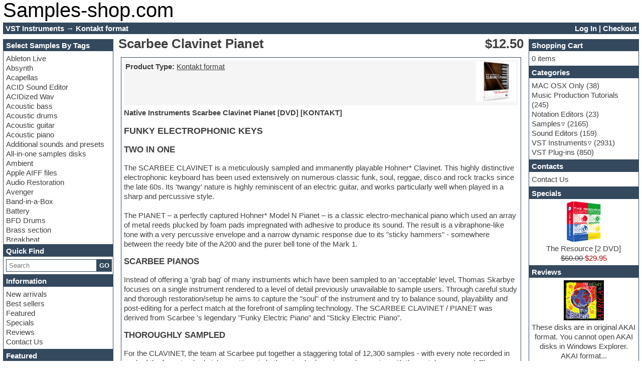

--- FILE ---
content_type: text/html; charset=UTF-8
request_url: https://samples-shop.com/scarbee-clavinet-pianet-p-2520.html
body_size: 9986
content:
<!DOCTYPE html>
<html lang="en-us">
<head>
<title>Scarbee Clavinet Pianet | VST Instruments | Kontakt format | Download sample pack</title>

<!-- Meta -->
<meta name="viewport" content="width=device-width, initial-scale=1">
<meta name="description" content="Native Instruments Scarbee Clavinet Pianet [DVD] [KONTAKT] FUNKY ELECTROPHONIC KEYS TWO IN ONE The SCARBEE CLAVINET is a meticulously sampled and immanently playable Hohner* Clavinet.">
<link rel="canonical" href="https://samples-shop.com/scarbee-clavinet-pianet-p-2520.html">
<link rel="stylesheet" type="text/css" href="/stylesheet.min.css">
<link rel="stylesheet" type="text/css" href="/js/ext/showbox/showbox-style.min.css">
<link rel="stylesheet" type="text/css" href="/template/own/samples-shop.com/own.min.css">
<link rel="stylesheet" type="text/css" href="/js/ext/notify/style.min.css">
<link rel="stylesheet" type="text/css" href="/admin/admin_css.css">
<script src="/js/my2.js" type="module"></script>
<script src="/js/ext/showbox/showbox.min.js" defer></script>
<script src="/js/ext/wavesurfer.min.js" defer></script>
<script src="/js/ext/notify/index.min.js" defer type="module"></script>
<script type="application/ld+json">{"@context":"https://schema.org/","@type":"Product","name":"Scarbee Clavinet Pianet","image":["https://samples-shop.com/images/scarbee-clavinet-pianet.jpg"],"description":"Native Instruments Scarbee Clavinet Pianet [DVD] [KONTAKT] FUNKY ELECTROPHONIC KEYS TWO IN ONE The SCARBEE CLAVINET is a meticulously sampled and immanently playable Hohner* Clavinet.","offers":{"@type":"Offer","url":"https://samples-shop.com/scarbee-clavinet-pianet-p-2520.html","priceCurrency":"USD","price":12.5,"sku":"SS-2520","productId":"pId-2520","priceValidUntil":"2026-02-21","itemCondition":"https://schema.org/NewCondition","availability":"https://schema.org/InStock","availableDeliveryMethod":"http://purl.org/goodrelations/v1#DeliveryModeDirectDownload","description":"Download","hasMerchantReturnPolicy":{"inStoreReturnsOffered":true,"merchantReturnDays":14,"returnMethod":"ReturnInStore","returnFees":"FreeReturn","returnPolicyCategory":"MerchantReturnFiniteReturnWindow","returnShippingFeesAmount":{"@type":"MonetaryAmount","value":0,"currency":"USD"},"applicableCountry":"US"},"shippingDetails":{"@type":"OfferShippingDetails","name":"Everywhere","shippingRate":{"@type":"MonetaryAmount","value":0,"currency":"USD"},"shippingOrigin":{"@type":"DefinedRegion","addressCountry":"US"},"shippingDestination":[{"@type":"DefinedRegion","addressCountry":"US"},{"@type":"DefinedRegion","addressCountry":"CA"},{"@type":"DefinedRegion","addressCountry":"AU"},{"@type":"DefinedRegion","addressCountry":"JP"},{"@type":"DefinedRegion","addressCountry":"GB"},{"@type":"DefinedRegion","addressCountry":"DE"},{"@type":"DefinedRegion","addressCountry":"IL"},{"@type":"DefinedRegion","addressCountry":"IT"},{"@type":"DefinedRegion","addressCountry":"BE"},{"@type":"DefinedRegion","addressCountry":"FR"},{"@type":"DefinedRegion","addressCountry":"SE"},{"@type":"DefinedRegion","addressCountry":"FI"},{"@type":"DefinedRegion","addressCountry":"PL"},{"@type":"DefinedRegion","addressCountry":"ES"},{"@type":"DefinedRegion","addressCountry":"NL"},{"@type":"DefinedRegion","addressCountry":"NO"},{"@type":"DefinedRegion","addressCountry":"AE"}],"deliveryTime":{"@type":"ShippingDeliveryTime","businessDays":{"@type":"OpeningHoursSpecification","dayOfWeek":["https://schema.org/Monday","https://schema.org/Tuesday","https://schema.org/Wednesday","https://schema.org/Thursday","https://schema.org/Friday","https://schema.org/Saturday","https://schema.org/Sunday"]},"handlingTime":{"@type":"QuantitativeValue","minValue":0,"maxValue":1,"unitCode":"DAY"},"transitTime":{"@type":"QuantitativeValue","minValue":0,"maxValue":1,"unitCode":"DAY"}}}},"brand":{"@type":"Brand","name":"Native Instruments"}}</script>
</head>



<body>

	<div id="pageWrapper">

	
<!-- Header Begin -->
<header><div id="storeLogo"><a id="storeLogoText" class="link--yaku" href="https://samples-shop.com">Samples-shop.com</a></div>
<nav><div id="breadcrumb"><ol itemscope itemtype="https://schema.org/BreadcrumbList"><li itemprop="itemListElement" itemscope itemtype="https://schema.org/ListItem"><a href="/vst-instruments.html" title="VST Instruments" itemprop="item"><span itemprop="name">VST Instruments</span></a><meta itemprop="position" content="1"></li> → <li itemprop="itemListElement" itemscope itemtype="https://schema.org/ListItem"><a href="/kontakt-format.html" title="Kontakt format" itemprop="item"><span itemprop="name">Kontakt format</span></a><meta itemprop="position" content="2"></li></ol></div><div id="accountNav"><a href="/login.php">Log In</a>  |  <a href="/shopping_cart.php">Checkout</a></div></nav></header>

<!-- Header End -->


		<aside id="columnLeft">
			
			<!-- Tags Box -->
<section class="box"><h3>Select Samples By Tags</h3><div><nav class="tagsMenu"><ul><li><a tag_link="" href="/ableton-live.html">Ableton Live</a></li><li><a tag_link="" href="/absynth.html">Absynth</a></li><li><a tag_link="" href="/acapellas.html">Acapellas</a></li><li><a tag_link="" href="/acid-sound-editor.html">ACID Sound Editor</a></li><li><a tag_link="" href="/acidized-wav.html">ACIDized Wav</a></li><li><a tag_link="" href="/acoustic-bass.html">Acoustic bass</a></li><li><a tag_link="" href="/acoustic-drums.html">Acoustic drums</a></li><li><a tag_link="" href="/acoustic-guitar.html">Acoustic guitar</a></li><li><a tag_link="" href="/acoustic-piano.html">Acoustic piano</a></li><li><a tag_link="" href="/additional-sounds-and-presets.html">Additional sounds and presets</a></li><li><a tag_link="" href="/all-in-one-samples-disks.html">All-in-one samples disks</a></li><li><a tag_link="" href="/ambient.html">Ambient</a></li><li><a tag_link="" href="/apple-aiff-files.html">Apple AIFF files</a></li><li><a tag_link="" href="/audio-restoration.html">Audio Restoration</a></li><li><a tag_link="" href="/avenger.html">Avenger</a></li><li><a tag_link="" href="/band-in-a-box.html">Band-in-a-Box</a></li><li><a tag_link="" href="/battery.html">Battery</a></li><li><a tag_link="" href="/bfd-drums.html">BFD Drums</a></li><li><a tag_link="" href="/brass-section.html">Brass section</a></li><li><a tag_link="" href="/breakbeat.html">Breakbeat</a></li><li><a tag_link="" href="/channel-strip-plugins.html">Channel strip plugins</a></li><li><a tag_link="" href="/choir-samples.html">Choir samples</a></li><li><a tag_link="" href="/chris-hein.html">Chris Hein</a></li><li><a tag_link="" href="/cinematic-samples.html">Cinematic samples</a></li><li><a tag_link="" href="/club-basses.html">Club basses</a></li><li><a tag_link="" href="/club-sounds.html">Club sounds</a></li><li><a tag_link="" href="/compressor-plugin.html">Compressor plugin</a></li><li><a tag_link="" href="/construction-kits.html">Construction kits</a></li><li><a tag_link="" href="/convolution.html">Convolution</a></li><li><a tag_link="" href="/cubase.html">Cubase</a></li><li><a tag_link="" href="/dance-drums.html">Dance drums</a></li><li><a tag_link="" href="/daw.html">DAW</a></li><li><a tag_link="" href="/disco-samples.html">Disco samples</a></li><li><a tag_link="" href="/dj-software.html">DJ Software</a></li><li><a tag_link="" href="/drum-and-bass.html">Drum and Bass</a></li><li><a tag_link="" href="/drum-machine.html">Drum machine</a></li><li><a tag_link="" href="/dub-techno.html">Dub techno</a></li><li><a tag_link="" href="/dubstep.html">Dubstep</a></li><li><a tag_link="" href="/edm-leads.html">Edm leads</a></li><li><a tag_link="" href="/edm-production-tutorials.html">EDM Production Tutorials</a></li><li><a tag_link="" href="/edm-samples.html">EDM samples</a></li><li><a tag_link="" href="/electric-bass.html">Electric bass</a></li><li><a tag_link="" href="/electric-guitar.html">Electric guitar</a></li><li><a tag_link="" href="/electric-piano.html">Electric piano</a></li><li><a tag_link="" href="/electro-house.html">Electro house</a></li><li><a tag_link="" href="/ethnic-samples.html">Ethnic samples</a></li><li><a tag_link="" href="/experimental.html">Experimental</a></li><li><a tag_link="" href="/finale.html">Finale</a></li><li><a tag_link="" href="/fl-studio.html">FL Studio</a></li><li><a tag_link="" href="/flute.html">Flute</a></li><li><a tag_link="" href="/folk-samples.html">Folk samples</a></li><li><a tag_link="" href="/fruityloops.html">Fruityloops</a></li><li><a tag_link="" href="/funk.html">Funk</a></li><li><a tag_link="" href="/game-sound-design.html">Game sound design</a></li><li><a tag_link="" href="/garritan.html">Garritan</a></li><li><a tag_link="" href="/general-midi-kits.html">General MIDI kits</a></li><li><a tag_link="" href="/guitar-effects.html">Guitar effects</a></li><li><a tag_link="" href="/guitar-emulation.html">Guitar emulation</a></li><li><a tag_link="" href="/guitar-loops.html">Guitar loops</a></li><li><a tag_link="" href="/guitar-strumming.html">Guitar Strumming</a></li><li><a tag_link="" href="/halion-instruments.html">HALion Instruments</a></li><li><a tag_link="" href="/hands-up-samples.html">Hands-up samples</a></li><li><a tag_link="" href="/hardstyle.html">Hardstyle</a></li><li><a tag_link="" href="/hip-hop.html">Hip-hop</a></li><li><a tag_link="" href="/house-music.html">House music</a></li><li><a tag_link="" href="/hypersonic.html">Hypersonic</a></li><li><a tag_link="" href="/izotope-ozone.html">iZotope Ozone</a></li><li><a tag_link="" href="/jazz.html">Jazz</a></li><li><a tag_link="" href="/jingles.html">Jingles</a></li><li><a tag_link="" href="/keyboards.html">Keyboards</a></li><li><a tag_link="" href="/latin.html">Latin</a></li><li><a tag_link="" href="/lm-4-drum-machine.html">LM-4 Drum Machine</a></li><li><a tag_link="" href="/lo-fi.html">Lo-Fi</a></li><li><a tag_link="" href="/logic.html">Logic</a></li><li><a tag_link="" href="/loops.html">Loops</a></li><li><a tag_link="" href="/maschine-expansion.html">Maschine Expansion</a></li><li><a tag_link="" href="/massive-presets.html">Massive presets</a></li><li><a tag_link="" href="/mastering-plug-ins.html">Mastering plug-ins</a></li><li><a tag_link="" href="/metal-drums.html">Metal drums</a></li><li><a tag_link="" href="/midi-files.html">MIDI files</a></li><li><a tag_link="" href="/movie-soundtracks.html">Movie soundtracks</a></li><li><a tag_link="" href="/music-creation-software-for-beginners.html">Music creation software for beginners</a></li><li><a tag_link="" href="/music-theory.html">Music theory</a></li><li><a tag_link="" href="/nexus-plugin.html">Nexus Plugin</a></li><li><a tag_link="" href="/nn-xt-instruments.html">NN-XT Instruments</a></li><li><a tag_link="" href="/notation-software.html">Notation software</a></li><li><a href="/one-shot-drum-samples.html">One shot drums</a></li><li><a tag_link="" href="/orchestra.html">Orchestra</a></li><li><a tag_link="" href="/orchestra-drums.html">Orchestra drums</a></li><li><a tag_link="" href="/organ.html">Organ</a></li><li><a tag_link="" href="/pads.html">Pads</a></li><li><a tag_link="" href="/percussion.html">Percussion</a></li><li><a tag_link="" href="/plugin-bundles.html">Plugin bundles</a></li><li><a tag_link="" href="/pop-music.html">Pop music</a></li><li><a tag_link="" href="/pro-tools.html">Pro Tools</a></li><li><a tag_link="" href="/psytrance.html">Psytrance</a></li><li><a tag_link="" href="/rare-instruments.html">Rare instruments</a></li><li><a tag_link="" href="/reaktor-presets.html">Reaktor presets</a></li><li><a tag_link="" href="/reason.html">Reason</a></li><li><a tag_link="" href="/recording-vocals.html">Recording vocals</a></li><li><a tag_link="" href="/retro-synth.html">Retro synth</a></li><li><a tag_link="" href="/reverb-plugins.html">Reverb plugins</a></li><li><a tag_link="" href="/rex2.html">REX2</a></li><li><a tag_link="" href="/rhythm-and-blues.html">Rhythm and Blues</a></li><li><a tag_link="" href="/rock.html">Rock</a></li><li><a tag_link="" href="/sampler.html">Sampler</a></li><li><a tag_link="" href="/samplitude.html">Samplitude</a></li><li><a tag_link="" href="/saxophone.html">Saxophone</a></li><li><a tag_link="" href="/sequencer.html">Sequencer</a></li><li><a tag_link="" href="/serum-presets.html">Serum presets</a></li><li><a tag_link="" href="/sibelius.html">Sibelius</a></li><li><a tag_link="" href="/sonar.html">Sonar</a></li><li><a tag_link="" href="/soul.html">Soul</a></li><li><a tag_link="" href="/sound-design.html">Sound design</a></li><li><a tag_link="" href="/sound-editor.html">Sound editor</a></li><li><a tag_link="" href="/sound-effects.html">Sound effects</a></li><li><a tag_link="" href="/strings.html">Strings</a></li><li><a tag_link="" href="/stylus-rmx-sage.html">Stylus RMX SAGE</a></li><li><a tag_link="" href="/sylenth.html">Sylenth</a></li><li><a tag_link="" href="/synth-bass.html">Synth bass</a></li><li><a tag_link="" href="/synth-pads.html">Synth pads</a></li><li><a tag_link="" href="/synth-strings.html">Synth strings</a></li><li><a tag_link="" href="/synthesizer.html">Synthesizer</a></li><li><a tag_link="" href="/techno.html">Techno</a></li><li><a tag_link="" href="/trailers.html">Trailers</a></li><li><a tag_link="" href="/trance.html">Trance</a></li><li><a tag_link="" href="/trap.html">Trap</a></li><li><a tag_link="" href="/trombone.html">Trombone</a></li><li><a tag_link="" href="/trumpet.html">Trumpet</a></li><li><a tag_link="" href="/vengeance-serie.html">Vengeance serie</a></li><li><a tag_link="" href="/video-editor.html">Video Editor</a></li><li><a tag_link="" href="/vintage-sound.html">Vintage sound</a></li><li><a tag_link="" href="/vocal-processing.html">Vocal processing</a></li><li><a tag_link="" href="/vocal-samples.html">Vocal samples</a></li><li><a tag_link="" href="/waves-plug-ins.html">Waves plug-ins</a></li><li><a tag_link="" href="/woodwinds.html">Woodwinds</a></li></ul></nav></div></section>

			<!-- Search Box -->
<section class="box"><h3>Quick Find</h3><div><div id="searchBox"><form id="poisk" role="search" method="get" action="search.php"><div><input type="search" name="q" required="required" placeHolder="Search"><button>GO</button></div><div id="searchAdvice"></div></form></div></div></section>

			<!-- Information Box -->
<section class="box"><h3>Information</h3><div><a class="noUL" href="products_new.html">New arrivals</a><br><a class="noUL" href="best_sellers.html">Best sellers</a><br><a class="noUL" href="featured_products.html">Featured</a><br><a class="noUL" href="specials.html">Specials</a><br><a class="noUL" rel="nofollow" href="reviews.php">Reviews</a><br><a class="noUL" rel="nofollow" href="contact_us.php">Contact Us</a></div></section>

			<!-- Featured Box -->
<section class="box"><h3>Featured</h3><div><div class="product"><a href="/uhe-everything-bundle-2022-p-6298.html"><img src="/images/Uhe-Everything-Bundle-2022.jpg" alt="Uhe Everything Bundle 2022" title="Uhe Everything Bundle 2022" loading="lazy"><div>Uhe Everything Bundle 2022</div></a><span class="price">$15.00 </span></div></div></section>

			<!-- New products Box -->
<section class="box"><h3>New Arrivals</h3><div><div class="product"><a href="/korg-minikorg-700s-v1.1-p-7020.html"><img src="/images/KORG-miniKORG-700S-v1.1.jpg" alt="KORG miniKORG 700S v1.1" title="KORG miniKORG 700S v1.1" loading="lazy"><div>KORG miniKORG 700S v1.1</div></a><span class="price">$10.00 </span></div></div></section>

		</aside>
		<main id="columnCenter">
			<div class="pageHeading"><div><h1>Scarbee Clavinet Pianet</h1></div><div><span>$12.50 </span></div></div>
					
			<div class="productInfo"><div class="productContent border"><table class="productParams"><tr><td><ul><li><b>Product Type:</b> <a href="/kontakt-format.html">Kontakt format</a></li></ul></td><td><img src="/images/scarbee-clavinet-pianet.jpg" alt="Scarbee Clavinet Pianet" title="Scarbee Clavinet Pianet" loading="lazy"></td></tr></table><div class="productDesc"><p><strong>Native Instruments Scarbee Clavinet Pianet [DVD] [KONTAKT]</strong></p>

<h2>FUNKY ELECTROPHONIC KEYS</h2>

<h3>TWO IN ONE</h3>

<p>The SCARBEE CLAVINET is a meticulously sampled and immanently playable Hohner* Clavinet. This highly distinctive electrophonic keyboard has been used extensively on numerous classic funk, soul, reggae, disco and rock tracks since the late 60s. Its &#39;twangy&#39; nature is highly reminiscent of an electric guitar, and works particularly well when played in a sharp and percussive style.<br />
<br />
The PIANET &ndash; a perfectly captured Hohner* Model N Pianet &ndash; is a classic electro-mechanical piano which used an array of metal reeds plucked by foam pads impregnated with adhesive to produce its sound. The result is a vibraphone-like tone with a very percussive envelope and a narrow dynamic response due to its &quot;sticky hammers&quot; - somewhere between the reedy bite of the A200 and the purer bell tone of the Mark 1.</p>

<h3>SCARBEE PIANOS</h3>

<p>Instead of offering a &#39;grab bag&#39; of many instruments which have been sampled to an &#39;acceptable&#39; level, Thomas Skarbye focuses on a single instrument rendered to a level of detail previously unavailable to sample users. Through careful study and thorough restoration/setup he aims to capture the &quot;soul&quot; of the instrument and try to balance sound, playability and post-editing for a perfect match at the forefront of sampling technology. The SCARBEE CLAVINET / PIANET was derived from Scarbee &#39;s legendary &quot;Funky Electric Piano&quot; and &quot;Sticky Electric Piano&quot;.</p>

<h3>THOROUGHLY SAMPLED</h3>

<p>For the CLAVINET, the team at Scarbee put together a staggering total of 12,300 samples - with every note recorded in each of the four standard pickup settings in both a standard version and a version with the mutebar engaged. The PIANET is smaller in size due to the simple mechanical design of the instrument which makes 5 release samples per key more than enough to obtain a perfect simulation of the original keyboard. Both models incorporate Scarbee&#39;s Horizontal Release Technology for instruments that are as wonderfully realistic as they are playable.<br />
<br />
Horizontal Release Technology is the process by which release samples are chosen from a wave pool depending on how long a key has been held - allowing a note played staccato to create a release tone different from a note which is sustained for a longer period.</p>

<h3>TRUE CHARACTER</h3>

<p>The CLAVINET makes use of advanced triggering options which allow the inclusion of the occasional &#39;off center&#39; string strike, a well-known characteristic of the original instrument. Sampled, mapped and programmed with great love and lavish attention to detail SCARBEE CLAVINET/PIANET presents both classic electro mechanical instruments in their ultimate form.<br />
<br />
Also included is a versatile effects section that contains classic effects such as reverb, chorus, phaser, amp simulation, distortion auto-wah, pan, compression, delay and tremolo.</p></div><div class="productInfoText"><div>You may also find more information about this product on <span data-redirect-link="www.native-instruments.com/en/products/komplete/keys/scarbee-clavinetpianet/" title="click to go to manufacturer's website">manufacturer's website</span>.</div><div><p>You may <b>buy Scarbee Clavinet Pianet</b> or download it from our website.<br>This product was released on 19 Feb 2013. Please check compatibility with your hardware and O/S.</p></div></div><div class="productTags"><svg style="display: none" xmlns="http://www.w3.org/2000/svg"><symbol id="tag-fill-icon" viewBox="0 0 20 20">
	<title>Tag Icon</title>
	<g id="Page-1" stroke="none" stroke-width="1" fill="none" fill-rule="evenodd">
		<g id="Dribbble-Light-Preview" transform="translate(-220.000000, -2959.000000)" fill="#000000">
			<g id="icons" transform="translate(56.000000, 160.000000)">
				<path d="M167.812,2804.813 L169.812,2804.813 L169.812,2802.813 L167.812,2802.813 L167.812,2804.813 Z M183.381,2809.896 L183.381,2809.896 L172.485,2799 L164,2799 L164,2807.485 C166.428,2809.914 173.045,2816.53 175.515,2819 C178.609,2815.906 181.057,2813.458 184,2810.515 L183.381,2809.896 Z" id="tag_fill-[#1175]">
				</path>
			</g>
		</g>
	</g>
</symbol>	
</svg><b>Tags</b>: <svg class="ic" xmlns="http://www.w3.org/2000/svg"><use href="#tag-fill-icon"/></svg><a href="/funk.html">Funk</a>, <svg class="ic" xmlns="http://www.w3.org/2000/svg"><use href="#tag-fill-icon"/></svg><a href="/electric-piano.html">Electric piano</a>, <svg class="ic" xmlns="http://www.w3.org/2000/svg"><use href="#tag-fill-icon"/></svg><a href="/jazz.html">Jazz</a>, <svg class="ic" xmlns="http://www.w3.org/2000/svg"><use href="#tag-fill-icon"/></svg><a href="/rock.html">Rock</a></div><svg style="display: none" xmlns="http://www.w3.org/2000/svg"><symbol id="shopping-cart-icon" viewBox="0 0 122.43 122.88">
	<title>Add to cart</title>
	<path class="st0" d="M53.69,103.92c5.23,0,9.48,4.25,9.48,9.48c0,5.24-4.25,9.48-9.48,9.48c-5.24,0-9.48-4.24-9.48-9.48 C44.21,108.16,48.45,103.92,53.69,103.92L53.69,103.92z M88.46,39.84c2.75-0.02,4.98,2.19,4.97,4.94c0,2.75-2.24,5-4.99,5.02 L76.38,49.9l-0.09,12.08c-0.02,2.73-2.27,4.94-5.02,4.93c-2.75,0-4.96-2.22-4.94-4.95l0.09-12L54.4,50.05 c-2.75,0.02-4.98-2.19-4.97-4.94c0.01-2.75,2.24-5,5-5.02L66.49,40l0.09-12.08c0.02-2.73,2.27-4.94,5.02-4.94 c2.75,0,4.96,2.22,4.94,4.95l-0.08,12L88.46,39.84L88.46,39.84L88.46,39.84z M22.63,12.6h93.3c6.1,0,5.77,2.47,5.24,8.77 l-3.47,44.24c-0.59,7.05-0.09,5.34-7.56,6.41l-68.62,8.73l3.63,10.53c29.77,0,44.16,0,73.91,0c1,3.74,2.36,9.83,3.36,14h-12.28 l-1.18-4.26c-24.8,0-34.25,0-59.06,0c-13.55-0.23-12.19,3.44-15.44-8.27L11.18,8.11H0V0h19.61C20.52,3.41,21.78,9.15,22.63,12.6 L22.63,12.6z M92.79,103.92c5.23,0,9.48,4.25,9.48,9.48c0,5.24-4.25,9.48-9.48,9.48c-5.24,0-9.48-4.24-9.48-9.48 C83.31,108.16,87.56,103.92,92.79,103.92L92.79,103.92z"/>
</symbol>	</svg><div class="buttonSet"><div style="float: right"><button class="cart medium" aria-label="Add to Cart" data-pid="2520" data-cart-action="add"><svg class="ic" xmlns="http://www.w3.org/2000/svg"><use href="#shopping-cart-icon"/></svg>Add to Cart</button></div></div></div><div class="tabWrapper" id="productReviews"><ul><li><h3>Reviews</h3></li><li><h3>Write a Review</h3></li></ul><section></section><section><table><tr><td><div class="inputBox"><div>From:</div><div><input type="text" name="name" value=""></div><div>Your Review:</div><div><textarea name="review"></textarea></div><div>Rating:</div><div><input type="text" name="rating"></div></div><input type="hidden" name="productsId" value="2520"></td></tr><tr><td><div class="btnRightBlock"><button>Submit</button></div></td></tr></table></section></div>
<!-- Also Consider Relevant Begin -->
<!-- infoBox BEGIN -->
<section class="infobox border"><h2>Similar Products</h2><div><div class="productAdvice"><div class="product"><a href="/8dio-studio-vintage-series-studio-clavinet.html"><img src="/images/8dio-Studio-Vintage-Series---Studio-Clavinet.jpg" alt="8dio Studio Vintage Series - Studio Clavinet" title="8dio Studio Vintage Series - Studio Clavinet" loading="lazy"><div>8dio Studio Vintage Series - Studio Clavinet</div></a><span class="price">$25.00 </span></div><div class="product"><a href="/scarbee-pre-bass-p-2408.html"><img src="/images/scarbee-pre-bass-kontakt.jpg" alt="Scarbee Pre-Bass" title="Scarbee Pre-Bass" loading="lazy"><div>Scarbee Pre-Bass</div></a><span class="price">$27.50 </span></div><div class="product"><a href="/scarbee-jay-bass-p-2434.html"><img src="/images/scarbee-jey-bass.jpg" alt="Scarbee Jay-Bass" title="Scarbee Jay-Bass" loading="lazy"><div>Scarbee Jay-Bass</div></a><span class="price">$25.00 </span></div><div class="product"><a href="/scarbee-mm-bass-amped-p-2435.html"><img src="/images/scarbee-mm-bass-amped.jpg" alt="Scarbee MM-Bass Amped [3 DVD]" title="Scarbee MM-Bass Amped [3 DVD]" loading="lazy"><div>Scarbee MM-Bass Amped [3 DVD]</div></a><span class="price">$49.90 </span></div><div class="product"><a href="/scarbee-red-bass-p-2455.html"><img src="/images/scarbee-red-bass.jpg" alt="Scarbee Red Bass" title="Scarbee Red Bass" loading="lazy"><div>Scarbee Red Bass</div></a><span class="price">$20.00 </span></div><div class="product"><a href="/scarbee-funk-guitarist.html"><img src="/images/scarbee-funk-guitarist-kont.jpg" alt="Scarbee Funk Guitarist [2 DVD]" title="Scarbee Funk Guitarist [2 DVD]" loading="lazy"><div>Scarbee Funk Guitarist [2 DVD]</div></a><span class="price">$47.50 </span></div></div></div></section>
<!-- infobox END -->


<!-- Also Consider Relevant End -->
</div>
			<div class="seoText">
				
			</div>
		</main>
		<aside id="columnRight">
			<!-- Shopping Cart Box -->
<section class="box"><h3>Shopping Cart</h3><div><div id="bmCartContents"><svg style="display: none" xmlns="http://www.w3.org/2000/svg"><symbol id="plastic-card-icon" viewBox="0 0 122.88 78.22">
	<title>Checkout</title>
	<path class="st0" d="M86.63,45.01c3.23,0,6.1,1.56,7.89,3.96c1.79-2.41,4.66-3.96,7.89-3.96c5.43,0,9.83,4.4,9.83,9.83 c0,5.43-4.4,9.83-9.83,9.83c-3.23,0-6.1-1.56-7.89-3.96c-1.79,2.41-4.66,3.96-7.89,3.96c-5.43,0-9.83-4.4-9.83-9.83 C76.8,49.41,81.2,45.01,86.63,45.01L86.63,45.01z M6.76,0h109.36c1.86,0,3.55,0.76,4.77,1.98c1.22,1.22,1.98,2.92,1.98,4.77v64.7 c0,1.86-0.76,3.55-1.98,4.77c-1.22,1.22-2.91,1.99-4.77,1.99H6.76c-1.86,0-3.55-0.76-4.77-1.98C0.76,75.01,0,73.32,0,71.46V6.76 C0,4.9,0.76,3.21,1.98,1.98C3.21,0.76,4.9,0,6.76,0L6.76,0z M16.66,51.66c-1.08,0-1.96-0.88-1.96-1.96c0-1.08,0.88-1.96,1.96-1.96 h32.95c1.08,0,1.96,0.88,1.96,1.96c0,1.08-0.88,1.96-1.96,1.96H16.66L16.66,51.66z M16.66,61.94c-1.08,0-1.96-0.88-1.96-1.96 c0-1.08,0.88-1.96,1.96-1.96h22.23c1.08,0,1.96,0.88,1.96,1.96c0,1.08-0.88,1.96-1.96,1.96H16.66L16.66,61.94z M3.91,14.56h115.05 v-7.8c0-0.78-0.32-1.49-0.84-2.01c-0.52-0.52-1.23-0.84-2.01-0.84H6.76c-0.78,0-1.49,0.32-2.01,0.84C4.23,5.27,3.91,5.98,3.91,6.76 V14.56L3.91,14.56z M118.97,33.99H3.91v37.47c0,0.78,0.32,1.49,0.84,2.01c0.52,0.52,1.23,0.84,2.01,0.84h109.36 c0.78,0,1.49-0.32,2.01-0.84c0.52-0.52,0.84-1.23,0.84-2.01V33.99L118.97,33.99z"/>
</symbol>
</svg>
0 items</div></div></section>

			<!-- Categories Box -->
<section class="box"><h3>Categories</h3><div><nav class="categoriesMenu"><ul><li><a href="/mac-osx-only.html">MAC OSX Only</a> (38)</li><li><a href="/music-production-tutorials.html">Music Production Tutorials</a> (245)</li><li><a href="/notation-editors.html">Notation Editors</a> (23)</li><li><a class="dropRight" href="/samples.html">Samples</a> (2165)</li><li><a href="/sound-editors.html">Sound Editors</a> (159)</li><li><a class="dropRight" href="/vst-instruments.html">VST Instruments</a> (2931)</li><li><a href="/vst-plug-ins.html">VST Plug-ins</a> (850)</li></ul></nav></div></section>

			<section class="box"><h3>Contacts</h3><div><a class="noUL" rel="nofollow" href="/contact_us.php">Contact Us</a></div></section>

			<!-- Specials Box -->
<section class="box"><h3>Specials</h3><div><div class="product"><a href="/the-resource-p-1857.html"><img src="/images/The-Resource.jpg" alt="The Resource [2 DVD]" title="The Resource [2 DVD]" loading="lazy"><div>The Resource [2 DVD]</div></a><del>$60.00 </del> <span class="specialPrice">$29.95 </span></div></div></section>

			<!-- Reviews Box -->
<section class="box"><h3>Reviews</h3><div><div class="product"><a href="/heart-of-africa-vol.-1-p-1941.html"><img src="/images/Heart-of-Africa.jpg" alt="Heart of Africa Vol. 1" title="Heart of Africa Vol. 1" loading="lazy"><br>These disks are in original AKAI format. You cannot open AKAI disks in Windows Explorer. AKAI format...</a><br><span class="reviewStars">★★★★★</span></div></div></section>

			<!-- Tags cloud Box -->
<section class="box"><h3>Tags Cloud</h3><div><a class="noUL" tag_link="" style="font-size:0.52em" href="/acoustic-guitar.html">Acoustic Guitar Plugins</a> <a class="noUL" tag_link="" style="font-size:0.54em" href="/acoustic-piano.html">Piano Vst Plugins</a> <a class="noUL" tag_link="" style="font-size:0.87em" href="/disco-samples.html">Disco samples</a> <a class="noUL" tag_link="" style="font-size:0.91em" href="/electric-guitar.html">Electric Guitar Samples</a> <a class="noUL" tag_link="" style="font-size:1.17em" href="/electric-piano.html">Electric piano samples</a> <a class="noUL" tag_link="" style="font-size:0.71em" href="/funk.html">Funk samples</a> <a class="noUL" tag_link="" style="font-size:0.69em" href="/metal-drums.html">Heavy metal drum samples</a> <a class="noUL" tag_link="" style="font-size:0.58em" href="/pads.html">Pad sounds</a> <a class="noUL" tag_link="" style="font-size:0.63em" href="/rock.html">Samples for rock music</a> <a class="noUL" tag_link="" style="font-size:0.9em" href="/soul.html">Soul samples</a> </div></section>

		</aside>

	<footer><div class="center smallerText">COPYRIGHT &COPY; 2009-2026 <A HREF="HTTPS://SAMPLES-SHOP.COM">SAMPLES-SHOP.COM</A></div>
<!-- Counters -->
<!--noindex-->


<!--/noindex-->
</footer>

	</div>

</body>

--- FILE ---
content_type: text/css
request_url: https://samples-shop.com/template/own/samples-shop.com/own.min.css
body_size: 3058
content:
:root{--main-bg:#34495E;--border1:1px solid var(--main-bg)}.box{border:1px solid var(--main-bg);--padding:5px}.box H3{margin:0;padding:2px 5px;font-size:1em;background-color:var(--main-bg);color:#fff}.box>div{padding:var(--padding)}#bmSearchSubmit{cursor:pointer;border-radius:0;border:0;height:26px;background-color:#939393;color:#fff}#pageWrapper{margin-left:auto;margin-right:auto;width:99%;background:#fff;display:grid;grid-template-areas:"header header header""nav main nav2""footer footer footer";grid-gap:10px;grid-template-columns:220px auto 220px}.productDesc{margin-bottom:2em}.productDesc iframe{width:100%}@media screen and (min-width:1400px){.productDesc iframe{width:50%}}@media screen and (max-width:800px){#pageWrapper{grid-template-areas:"header header""nav main""nav2 main""footer footer";grid-template-columns:220px auto}}@media screen and (max-width:560px){#pageWrapper{grid-template-areas:"header""main""nav""nav2""footer";grid-template-columns:1fr}}@media screen and (max-width:1024px){#pageWrapper{grid-gap:5px}}header{grid-area:header}footer{grid-area:footer}#columnLeft{grid-area:nav}#columnRight{grid-area:nav2}#columnCenter{grid-area:main}.productListingList{display:grid;grid-gap:10px;padding:5px;grid-template-columns:max-content auto max-content max-content;align-items:center;grid-auto-columns:max-content}.productListingList.noImage{grid-template-columns:auto max-content max-content}@media screen and (min-width:1024px){.productListingList.date{grid-template-columns:max-content max-content auto max-content max-content}.productListingList.date.noImage{grid-template-columns:max-content auto max-content max-content}}@media screen and (max-width:1024px){.prListingBuy BUTTON SPAN,.prListingDate,.prListingShortDesc{display:none}}.prListingBuy,.prListingPrice{justify-self:end}@media screen and (max-width:1024px){.prListingBuy BUTTON{padding:5px!important}}.prListingBuy BUTTON span{margin-left:5px}.prListingTitle A{font-weight:700}.prListingShortDesc{font-size:.8em;line-height:1.1em;text-align:left;margin-top:3px}.categoriesMenu A.dropRight:after{padding-left:1px;content:"▿"}.categoriesMenu UL UL{list-style-type:none;margin-left:1em;font-weight:300}.categoriesMenu UL LI UL LI A:before{content:"▫";margin-right:2px}.categoriesMenu UL LI UL LI A:hover:before{content:"▪";margin-right:2px;text-decoration:none!important}.border{border:var(--border1)}.selected{font-weight:700}.product H3{font-weight:400;margin:0;font-size:.9em}.product img,TABLE.productParams IMG{width:80px;height:80px}.productContent{padding:5px;margin-bottom:1em}#brandFilter,.tagsMenu{overflow-y:auto;max-height:25em}#bmCartContents LI,.categoriesMenu LI,.headerNav LI,.tagsMenu LI{list-style-type:none}.infobox{padding:5px}.infoBoxHeader{height:1.5em;line-height:1.5em}.infoBoxHeaderColored,header nav{background-color:var(--main-bg);color:#fff}.infoBoxHeader H1{margin-top:0;font-size:.9em}.infoBoxHeader H1,.infoBoxHeader H2{padding-left:.3em;font-weight:700}.pageContent H1{margin-left:-2px;margin-bottom:1em}.newSign{font-size:.7em;background-color:#ad0000;color:#fff;margin-left:1em;padding:0 .45em}span.specialPrice{color:#ad0000}#storeLogoText{font-size:40px;line-height:40px;color:#000}@media screen and (max-width:400px){#storeLogoText{font-size:30px;line-height:30px}}header nav{display:grid;font-weight:700;height:1.5em;padding:0 5px;grid-template-columns:auto auto;align-items:center}@media screen and (max-width:470px){header nav{grid-template-columns:auto}}header nav A{color:#fff;text-decoration:none}@media screen and (max-width:470px){#breadcrumb{display:none}}#breadcrumb OL{padding-left:0;margin:0;display:inline}#breadcrumb LI{display:inline}#accountNav{justify-self:end}.headerMenu{margin-left:auto;width:fit-content}.spanLink{cursor:pointer;text-decoration:underline}#storeLogo{margin-bottom:5px}.pagesResults{margin:1em 0 .5em;display:grid;grid-template-columns:1fr 1fr auto;align-items:center;grid-gap:5px}@media screen and (max-width:1024px){.pagesResults{grid-template-columns:1fr}.splitPages{justify-self:end}}.pagesResults DIV:nth-child(2),DIV.pageHeading DIV:nth-child(2){justify-self:end}.splitPages SELECT{padding:2px;margin-left:.5em}.pageLinks{justify-self:end}.pageLinks A,.pageLinks span.selected{text-decoration:none;width:1.2em;height:1.2em;display:inline-block;border:1px solid #696969;margin-left:.3em;text-align:center;padding:.07em}#catPagesCopy{float:right;margin-top:5px}.seoText{border:var(--border1);color:#0000009e;padding:7px;margin-top:1em}.seoText UL{padding-left:2em}BUTTON{white-space:nowrap;cursor:pointer;color:#fff;font-weight:700;padding:8px 40px;outline:0;border:1px solid #000}#poisk BUTTON,BUTTON,BUTTON.cart{background-color:var(--main-bg)}BUTTON.cart{border:var(--border1);color:#fff;text-shadow:0 1px 1px rgba(0,0,0,.3)}BUTTON.small{font-weight:400;padding:.1em .5em}BUTTON.medium{padding:8px 40px;font-weight:700}.buttonSet{height:2.5em}#searchBox{display:grid;grid-gap:10px}FORM#poisk>DIV{display:grid;grid-template-columns:auto max-content}#poisk BUTTON{padding:5px;border:0;justify-self:end}#poisk INPUT{width:auto;border-radius:0;border:1px solid var(--main-bg);padding:0 5px}.product{text-align:center}.productInfo{padding:5px}.productContent LI{margin-left:2em}.productContent UL{margin-bottom:1em}.productInfo A{text-decoration:underline}TABLE.productParams{background-color:#0000000a;margin-bottom:5px;width:100%}TABLE.productParams TD:first-child{width:99%;vertical-align:top}.productParams UL{list-style-type:none}.productParams UL LI{margin:0}.productInfoText{text-align:center;font-size:.8em}.pImgLink IMG{width:80px}.productAdvice{display:grid;grid-template-columns:repeat(6,1fr)}@media screen and (max-width:1260px){.productAdvice{grid-template-columns:repeat(3,1fr)}}@media screen and (max-width:940px){.productAdvice{grid-template-columns:repeat(2,1fr)}}.productInfo .infobox{margin:5px 0}.productDesc iframe{border:1px solid var(--main-bg)}.reviewHeader SPAN:nth-child(1){font-weight:700;margin-right:1em}.reviewHeader SPAN:nth-child(3){float:right}.reviewText{background-color:#dbdbdb82;padding:7px;margin-bottom:1em}#productReviews textarea{width:50em;height:10em}@media screen and (max-width:400px){#productReviews textarea{width:16em;height:8em}}#bmCartContents A,.categoriesMenu A,.headerNav A,.noUL,.product A,.tagsMenu A,A#storeLogoText{text-decoration:none}DIV.pageHeading{display:grid;grid-template-columns:auto max-content;grid-gap:10px}DIV.pageHeading DIV:nth-child(2) SPAN{font-size:1.7em;font-weight:700}TABLE.productListingList{width:100%}.productListing .product{width:25%;display:inline-block;margin-bottom:1em;vertical-align:top}@media screen and (max-width:940px){.productListing .product{width:50%}}.productListing IMG{width:80px;height:80px}TABLE.productListing{border-collapse:collapse}TABLE.productListing TR{border-bottom:1px dotted #282828}.productListing TD.price{white-space:nowrap;padding-right:1em}.productListingList TR TD:nth-child(1){white-space:nowrap;padding:0 .5em}.infoBoxHeader H2,.pDisplay H2{margin:0;font-size:1em}.seoCategoryTopText{color:#7b7b7b;font-size:.8em}.filterItem{padding:5px;margin:0 0 .5em;min-width:0}.filterItem legend{text-transform:uppercase;font-size:11px;font-weight:700}.checkboxArea li{list-style-type:none;overflow:clip}.checkboxArea li label{white-space:nowrap}.checkboxArea label{cursor:pointer}.checkboxArea input{appearance:none;cursor:pointer;color:#666;border:1px solid #666;width:11px;height:11px;margin:0 4px 0 0}.checkboxArea input:checked{background-color:#666}#advice_group{border:1px solid rgba(0,0,0,.5);font-size:.8em;padding:6px}.selPart{background-color:#dadada}#bmShoppingCartTotal{display:flex;flex-flow:row wrap;align-items:start}#bmShoppingCartTotal DIV:nth-child(1){flex:1}#bmShoppingCartTotal DIV:nth-child(2){flex:2;text-align:right;white-space:nowrap}#bmShoppingCartTotal DIV:nth-child(2) SPAN{text-decoration:underline;cursor:pointer}#bmCartContents UL{border-bottom:1px solid #000;margin-bottom:3px;padding-bottom:5px}#checkoutForm .checkboxArea li{font-size:15px;line-height:1.5em}@media screen and (max-width:1024px){.ordersTable TBODY TR TD:nth-child(4),.ordersTable TBODY TR TD:nth-child(5),.ordersTable TBODY TR TH:nth-child(4),.ordersTable TBODY TR TH:nth-child(5){display:none}}.tabWrapper{--border:var(--border1)}.playSound:before{content:"⏵"}#soundBarWrapper{position:fixed;bottom:0;width:100%;background-color:#2b2b2b}#soundBarWrapper>div{display:grid;grid-template-columns:150px auto 120px 30px;grid-gap:10px;align-items:center}#soundPlayerCloseBtn{color:#fff;cursor:pointer;font-size:24px}#soundPlayerAddCartBtn,#soundPlayerCloseBtn{justify-self:end;margin:0 1em}#soundPlayerAddCartBtn BUTTON{background-color:#0000000a;color:#2b2b2b}#soundBarProductInfo img{width:50px;height:50px;margin:0 1em}#soundBarProductInfo span{color:#fff;font-weight:bolder}.link--yaku{overflow:hidden}.link--yaku span{display:inline-block;position:relative;-webkit-transform:perspective(1000px) rotate3d(0,1,0,0deg);transform:perspective(1000px) rotate3d(0,1,0,0deg);-webkit-transition:-webkit-transform .5s,color .5s;transition:transform .5s,color .5s}.link--yaku:hover span{color:#1e1a1b;-webkit-transform:perspective(1000px) rotate3d(0,1,0,360deg);transform:perspective(1000px) rotate3d(0,1,0,360deg)}.link--yaku span:nth-child(4),.link--yaku:hover span:first-child{-webkit-transition-delay:0s;transition-delay:0s}.link--yaku span:nth-child(3),.link--yaku:hover span:nth-child(2){-webkit-transition-delay:.1s;transition-delay:.1s}.link--yaku span:nth-child(2),.link--yaku:hover span:nth-child(3){-webkit-transition-delay:.2s;transition-delay:.2s}.link--yaku span:first-child,.link--yaku:hover span:nth-child(4){-webkit-transition-delay:.3s;transition-delay:.3s}

--- FILE ---
content_type: application/javascript
request_url: https://samples-shop.com/js/ext/notify/index.min.js
body_size: 365
content:
export class DomNotify{resolveModuleStatus;container;moduleStatus;#msgDisappearTime=5e3;constructor(options={}){this.#setIncomingDomNotifyOptions(options);this.init()}init(){this.moduleStatus=new Promise(resolve=>this.resolveModuleStatus=resolve);this.domReady().then(()=>{this.container=document.createElement("div");this.container.className="myNotify";document.body.append(this.container);this.resolveModuleStatus(true)})}#setIncomingDomNotifyOptions(options){if(typeof options.disappearTime!=="undefined"){this.#msgDisappearTime=options.disappearTime}}async domReady(){return new Promise(resolve=>{if(document.readyState!=="loading"){resolve(true)}else{document.addEventListener("DOMContentLoaded",()=>{resolve(true)})}})}add(msg,event){this.moduleStatus.then(result=>{let msgNode=document.createElement("div");msgNode.innerText=msg;msgNode.dataset.notifyStatus=event;this.container.appendChild(msgNode);setTimeout(()=>{msgNode.classList.add("notify-animationFadeOut");msgNode.addEventListener("animationend",()=>{msgNode.remove()})},this.#msgDisappearTime)})}}